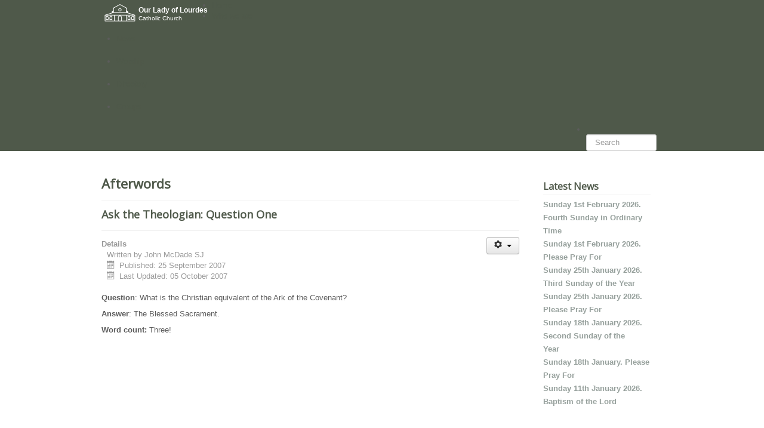

--- FILE ---
content_type: text/html; charset=utf-8
request_url: https://ourladynewsouthgate.org.uk/news-and-events/events/afterwords/18-ask-the-theologian/35-ask-the-theologian-question-one
body_size: 7445
content:
<!DOCTYPE html>
<html xmlns="http://www.w3.org/1999/xhtml" xml:lang="en-gb" lang="en-gb" dir="ltr">
<head>
	<meta name="viewport" content="width=device-width, initial-scale=1.0" />
	<base href="https://ourladynewsouthgate.org.uk/news-and-events/events/afterwords/18-ask-the-theologian/35-ask-the-theologian-question-one" />
	<meta http-equiv="content-type" content="text/html; charset=utf-8" />
	<meta name="keywords" content="ark, covenant, blessed, sacrament" />
	<meta name="author" content="John McDade SJ" />
	<meta name="description" content="Ask the theologian" />
	<meta name="generator" content="Joomla! - Open Source Content Management" />
	<title>Ask the Theologian: Question One</title>
	<link href="/templates/ourlady/favicon.ico" rel="shortcut icon" type="image/vnd.microsoft.icon" />
	<link href="https://ourladynewsouthgate.org.uk/component/search/?Itemid=52&amp;catid=18&amp;id=35&amp;format=opensearch" rel="search" title="Search Our Lady of Lourdes" type="application/opensearchdescription+xml" />
	<link href="/templates/ourlady/css/template.css" rel="stylesheet" type="text/css" />
	<link href="/modules/mod_jux_megamenucss3/assets/css/style.css" rel="stylesheet" type="text/css" />
	<link href="/modules/mod_jux_megamenucss3/assets/css/yoo.tp.css" rel="stylesheet" type="text/css" />
	<link href="/modules/mod_jux_megamenucss3/assets/css/animate.css" rel="stylesheet" type="text/css" />
	<link href="/modules/mod_jux_megamenucss3/assets/css/jux-font-awesome.css" rel="stylesheet" type="text/css" />
	<link href="/modules/mod_jux_megamenucss3/assets/css/dropdown.css" rel="stylesheet" type="text/css" />
	<link href="/modules/mod_jux_megamenucss3/assets/css/style_responsive.css" rel="stylesheet" type="text/css" />
	<link href="/modules/mod_jux_megamenucss3/assets/css/style/custom-98.css" rel="stylesheet" type="text/css" />
	<style type="text/css">
#scrollToTop {
	cursor: pointer;
	font-size: 0.9em;
	position: fixed;
	text-align: center;
	z-index: 9999;
	-webkit-transition: background-color 0.2s ease-in-out;
	-moz-transition: background-color 0.2s ease-in-out;
	-ms-transition: background-color 0.2s ease-in-out;
	-o-transition: background-color 0.2s ease-in-out;
	transition: background-color 0.2s ease-in-out;

	background: #4f594a;
	color: #ffffff;
	border-radius: 3px;
	padding-left: 5px;
	padding-right: 5px;
	padding-top: 5px;
	padding-bottom: 5px;
	right: 20px; bottom: 20px;
}

#scrollToTop:hover {
	background: #d2d3ae;
	color: #ffffff;
}

#scrollToTop > img {
	display: block;
	margin: 0 auto;
}div.mod_search28 input[type="search"]{ width:auto; } 
            #js-mainnavcss3 ul.megamenu li.haschild.megacss3:hover > div.childcontent.adddropdown,#js-meganav-off-canvas  .childcontent.open > .dropdown-menu,#jux_megamenucss3  .childcontent.open > .dropdown-menu   {     
                opacity: 1;
                visibility: visible;
                display:block;
                -moz-animation:fadeInDown 300ms ease-in ;
                -webkit-animation:fadeInDown 300ms ease-in ;
                animation:fadeInDown 300ms ease-in ;
            }
	</style>
	<script src="/plugins/system/jquery/jquery/jquery.php?version=1.11.0" type="text/javascript"></script>
	<script src="/media/jui/js/jquery.min.js?4176c34e3bf22b81339116db0f17bd78" type="text/javascript"></script>
	<script src="/media/jui/js/jquery-noconflict.js?4176c34e3bf22b81339116db0f17bd78" type="text/javascript"></script>
	<script src="/media/jui/js/jquery-migrate.min.js?4176c34e3bf22b81339116db0f17bd78" type="text/javascript"></script>
	<script src="/media/plg_system_sl_scrolltotop/js/scrolltotop_jq.js" type="text/javascript"></script>
	<script src="/media/system/js/caption.js?4176c34e3bf22b81339116db0f17bd78" type="text/javascript"></script>
	<script src="/media/jui/js/bootstrap.min.js?4176c34e3bf22b81339116db0f17bd78" type="text/javascript"></script>
	<script src="/templates/ourlady/js/template.js" type="text/javascript"></script>
	<!--[if lt IE 9]><script src="/media/system/js/html5fallback.js?4176c34e3bf22b81339116db0f17bd78" type="text/javascript"></script><![endif]-->
	<script src="/modules/mod_jux_megamenucss3/assets/js/headroom.js" type="text/javascript"></script>
	<script src="/modules/mod_jux_megamenucss3/assets/js/SmoothScroll.js" type="text/javascript"></script>
	<script type="text/javascript">
jQuery(document).ready(function() {
	jQuery(document.body).SLScrollToTop({
		'image':		'/images/arrow_up.png',
		'text':			'',
		'title':		'',
		'className':	'scrollToTop',
		'duration':		500
	});
});jQuery(window).on('load',  function() {
				new JCaption('img.caption');
			});
	</script>

				<link href='//fonts.googleapis.com/css?family=Open+Sans' rel='stylesheet' type='text/css' />
		<style type="text/css">
			h1,h2,h3,h4,h5,h6,.site-title{
				font-family: 'Open Sans', sans-serif;
			}
		</style>
				<style type="text/css">
		body.site
		{
			/* border-top: 3px solid #4f594a; */
			background-color: #ffffff		}
		a
		{
			color: #4f594a;
		}
		.navbar-inner, .nav-list > .active > a, .nav-list > .active > a:hover, .dropdown-menu li > a:hover, .dropdown-menu .active > a, .dropdown-menu .active > a:hover, .nav-pills > .active > a, .nav-pills > .active > a:hover,
		.btn-primary
		{
			background: #4f594a;
		}
		.navbar-inner
		{
			-moz-box-shadow: 0 1px 3px rgba(0, 0, 0, .25), inset 0 -1px 0 rgba(0, 0, 0, .1), inset 0 30px 10px rgba(0, 0, 0, .2);
			-webkit-box-shadow: 0 1px 3px rgba(0, 0, 0, .25), inset 0 -1px 0 rgba(0, 0, 0, .1), inset 0 30px 10px rgba(0, 0, 0, .2);
			box-shadow: 0 1px 3px rgba(0, 0, 0, .25), inset 0 -1px 0 rgba(0, 0, 0, .1), inset 0 30px 10px rgba(0, 0, 0, .2);
		}
	</style>
		<!--[if lt IE 9]>
		<script src="/media/jui/js/html5.js"></script>
	<![endif]-->
	<meta name="google-site-verification" content="bsIA5QPLoHj_5oNu9gOZzc8SolLxCtwimSxAS1UAVws" />
</head>

<body class="site com_content view-article no-layout no-task itemid-52">

	<!-- Body -->
	
	<!-- Header -->
		<div class="navarea">
			<div class="container">
				<!-- Logo -->
					<div class="logotext">		<div class="moduletable">
						

<div class="custom"  >
	<div class="logo_text"><span class="logo_name">Our Lady of Lourdes</span><br /><span class="logo_detail">Catholic Church</span></div></div>
		</div>
	</div>
							<div class="moduletable">
						<div id="jux_megamenucss3" class="none">
    <div id="js-mainnavcss3" class="clearfix megamenu horizontal left sticky_center down  noJS">
                    <div id="css3-megaMenuToggle" class="megaMenuToggle ">
                <i class="jux-fa jux-fa-bars"></i>
            </div>
        

        <div class="js-megamenu container  clearfix" id="js-meganav">
<ul class="megamenu wtf-menu  level0"><li  class="megacss3 first submenu-align-auto"><a href="/"  class="megacss3 first  hasTip menu186" ><span class="menu-title ">Home</span></a></li><li  class="megacss3 haschild submenu-align-auto"><a href="/who-we-are"  class="megacss3 haschild  hasTip menu200" ><span class="menu-title ">Who we are</span></a><div style='0' class="childcontent clearfix adddropdown cols1  ">
<div class=" jux-fa jux-fa-angle-down dropdown-toggle arrow-icon" data-toggle="dropdown"></div>
<div class="childcontent-inner-wrap dropdown-menu">
<div class="childcontent-inner clearfix" style="width: 180px;"><div class="megacol menu-1 column1 first" style="width: 180px;"><ul class="megamenu wtf-menu  level1"><li  class="megacss3 first submenu-align-auto"><a href="/who-we-are/our-church"  class="megacss3 first  hasTip menu203" ><span class="menu-title ">Our Church</span></a></li><li  class="megacss3 submenu-align-auto"><a href="/who-we-are/parish-team"  class="megacss3  hasTip menu211" ><span class="menu-title ">Parish Team</span></a></li><li  class="megacss3 submenu-align-auto"><a href="/who-we-are/parish-history"  class="megacss3  hasTip menu201" ><span class="menu-title ">Parish History</span></a></li><li  class="megacss3 submenu-align-auto"><a href="/who-we-are/resources-links"  class="megacss3  hasTip menu222" ><span class="menu-title ">Resources &amp; Links</span></a></li><li  class="megacss3 submenu-align-auto"><a href="/who-we-are/archive"  class="megacss3  hasTip menu223" ><span class="menu-title ">Archive</span></a></li><li  class="megacss3 submenu-align-auto"><a href="/who-we-are/gallery"  class="megacss3  hasTip menu266" ><span class="menu-title ">Gallery</span></a></li><li  class="megacss3 submenu-align-auto"><a href="http://rcdow.org.uk" target="_blank"  class="megacss3  hasTip menu204" ><span class="menu-title ">The Diocese</span></a></li><li  class="megacss3 last submenu-align-auto"><a href="http://w2.vatican.va/content/vatican/en.html" target="_blank"  class="megacss3 last  hasTip menu267" ><span class="menu-title ">The Vatican</span></a></li></ul></div></div>
</div></div></li><li  class="megacss3 haschild active submenu-align-auto"><a href="/news-and-events"  class="megacss3 haschild active  hasTip menu2" ><span class="menu-title ">News</span></a><div style='0' class="childcontent clearfix adddropdown cols1  ">
<div class=" jux-fa jux-fa-angle-down dropdown-toggle arrow-icon" data-toggle="dropdown"></div>
<div class="childcontent-inner-wrap dropdown-menu">
<div class="childcontent-inner clearfix" style="width: 180px;"><div class="megacol menu-1 column1 first" style="width: 180px;"><ul class="megamenu wtf-menu  level1"><li  class="megacss3 first submenu-align-auto"><a href="/news-and-events/newsletters"  class="megacss3 first  hasTip menu14" ><span class="menu-title ">Newsletters</span></a></li><li  class="megacss3 submenu-align-auto"><a href="/news-and-events/news-stories"  class="megacss3  hasTip menu13" ><span class="menu-title ">News Stories</span></a></li><li  class="megacss3 submenu-align-auto"><a href="/news-and-events/news-archive"  class="megacss3  hasTip menu205" ><span class="menu-title ">News Archive</span></a></li><li  class="megacss3 last haschild active submenu-align-auto"><a href="/news-and-events/events"  class="megacss3 last haschild active  hasTip menu10" ><span class="menu-title ">Events</span></a><div style='0' class="childcontent clearfix adddropdown cols1  ">
<div class=" jux-fa jux-fa-angle-down dropdown-toggle arrow-icon" data-toggle="dropdown"></div>
<div class="childcontent-inner-wrap dropdown-menu">
<div class="childcontent-inner clearfix" style="width: 180px;"><div class="megacol menu-1 column1 first" style="width: 180px;"><ul class="megamenu wtf-menu  level2"><li  class="megacss3 first submenu-align-auto"><a href="/news-and-events/events/upcoming"  class="megacss3 first  hasTip menu40" ><span class="menu-title ">Upcoming</span></a></li><li  class="megacss3 active submenu-align-auto"><a href="/news-and-events/events/afterwords"  class="megacss3 active  hasTip menu52" ><span class="menu-title ">Afterwords</span></a></li><li  class="megacss3 last submenu-align-auto"><a href="/news-and-events/events/reports-and-photos"  class="megacss3 last  hasTip menu59" ><span class="menu-title ">Reports and Photos</span></a></li></ul></div></div>
</div></div></li></ul></div></div>
</div></div></li><li  class="megacss3 haschild submenu-align-auto"><a href="/worship-pray"  class="megacss3 haschild  hasTip menu11" ><span class="menu-title ">Worship</span></a><div style='0' class="childcontent clearfix adddropdown cols1  ">
<div class=" jux-fa jux-fa-angle-down dropdown-toggle arrow-icon" data-toggle="dropdown"></div>
<div class="childcontent-inner-wrap dropdown-menu">
<div class="childcontent-inner clearfix" style="width: 210px;"><div class="megacol menu-1 column1 first" style="width: 210px;"><ul class="megamenu wtf-menu  level1"><li  class="megacss3 first submenu-align-auto"><a href="/worship-pray/mass-schedule"  class="megacss3 first  hasTip menu9" ><span class="menu-title ">Mass Schedule</span></a></li><li  class="megacss3 submenu-align-auto"><a href="http://www.universalis.com/100/today.htm" target="_blank"  class="megacss3  hasTip menu317" ><span class="menu-title ">Today's saints and readings</span></a></li><li  class="megacss3 submenu-align-auto"><a href="/worship-pray/rosary"  class="megacss3  hasTip menu227" ><span class="menu-title ">Rosary</span></a></li><li  class="megacss3 submenu-align-auto"><a href="/worship-pray/sacrament-of-reconciliation"  class="megacss3  hasTip menu226" ><span class="menu-title ">Sacrament of Reconciliation</span></a></li><li  class="megacss3 submenu-align-auto"><a href="/worship-pray/how-to-pray"  class="megacss3  hasTip menu37" ><span class="menu-title ">How to Pray</span></a></li><li  class="megacss3 submenu-align-auto"><a href="/worship-pray/prayer-intentions"  class="megacss3  hasTip menu39" ><span class="menu-title ">Prayer Intentions</span></a></li><li  class="megacss3 submenu-align-auto"><a href="/worship-pray/sunday-readings"  class="megacss3  hasTip menu38" ><span class="menu-title ">Sunday Readings</span></a></li><li  class="megacss3 haschild submenu-align-auto"><a href="/worship-pray/sacraments"  class="megacss3 haschild  hasTip menu19" ><span class="menu-title ">Sacraments</span></a><div style='0' class="childcontent clearfix adddropdown cols1  ">
<div class=" jux-fa jux-fa-angle-down dropdown-toggle arrow-icon" data-toggle="dropdown"></div>
<div class="childcontent-inner-wrap dropdown-menu">
<div class="childcontent-inner clearfix" style="width: 210px;"><div class="megacol menu-1 column1 first" style="width: 210px;"><ul class="megamenu wtf-menu  level2"><li  class="megacss3 first haschild submenu-align-auto"><a href="/worship-pray/sacraments/baptism"  class="megacss3 first haschild  hasTip menu269" ><span class="menu-title ">Baptism</span></a><div style='0' class="childcontent clearfix adddropdown cols1  ">
<div class=" jux-fa jux-fa-angle-down dropdown-toggle arrow-icon" data-toggle="dropdown"></div>
<div class="childcontent-inner-wrap dropdown-menu">
<div class="childcontent-inner clearfix" style="width: 180px;"><div class="megacol menu-1 column1 first" style="width: 180px;"><ul class="megamenu wtf-menu  level3"><li  class="megacss3 first submenu-align-auto"><a href="/worship-pray/sacraments/baptism/prepare-baptism"  class="megacss3 first  hasTip menu268" ><span class="menu-title ">Prepare Baptism</span></a></li><li  class="megacss3 last submenu-align-auto"><a href="/worship-pray/sacraments/baptism/celebrate-baptism"  class="megacss3 last  hasTip menu230" ><span class="menu-title ">Celebrate Baptism</span></a></li></ul></div></div>
</div></div></li><li  class="megacss3 haschild submenu-align-auto"><a href="/worship-pray/sacraments/confirmation"  class="megacss3 haschild  hasTip menu231" ><span class="menu-title ">Confirmation</span></a><div style='0' class="childcontent clearfix adddropdown cols1  ">
<div class=" jux-fa jux-fa-angle-down dropdown-toggle arrow-icon" data-toggle="dropdown"></div>
<div class="childcontent-inner-wrap dropdown-menu">
<div class="childcontent-inner clearfix" style="width: 180px;"><div class="megacol menu-1 column1 first" style="width: 180px;"><ul class="megamenu wtf-menu  level3"><li  class="megacss3 first submenu-align-auto"><a href="/worship-pray/sacraments/confirmation/prepare-confirmation"  class="megacss3 first  hasTip menu270" ><span class="menu-title ">Prepare Confirmation</span></a></li><li  class="megacss3 last submenu-align-auto"><a href="/worship-pray/sacraments/confirmation/celebrate-confirmation"  class="megacss3 last  hasTip menu271" ><span class="menu-title ">Celebrate Confirmation</span></a></li></ul></div></div>
</div></div></li><li  class="megacss3 haschild submenu-align-auto"><a href="/worship-pray/sacraments/eucharist"  class="megacss3 haschild  hasTip menu232" ><span class="menu-title ">Eucharist</span></a><div style='0' class="childcontent clearfix adddropdown cols1  ">
<div class=" jux-fa jux-fa-angle-down dropdown-toggle arrow-icon" data-toggle="dropdown"></div>
<div class="childcontent-inner-wrap dropdown-menu">
<div class="childcontent-inner clearfix" style="width: 180px;"><div class="megacol menu-1 column1 first" style="width: 180px;"><ul class="megamenu wtf-menu  level3"><li  class="megacss3 first submenu-align-auto"><a href="/worship-pray/sacraments/eucharist/prepare-eucharist"  class="megacss3 first  hasTip menu272" ><span class="menu-title ">Prepare Eucharist</span></a></li><li  class="megacss3 last submenu-align-auto"><a href="/worship-pray/sacraments/eucharist/celebrate-eucharist"  class="megacss3 last  hasTip menu273" ><span class="menu-title ">Celebrate Eucharist</span></a></li></ul></div></div>
</div></div></li><li  class="megacss3 haschild submenu-align-auto"><a href="/worship-pray/sacraments/marriage"  class="megacss3 haschild  hasTip menu274" ><span class="menu-title ">Marriage</span></a><div style='0' class="childcontent clearfix adddropdown cols1  ">
<div class=" jux-fa jux-fa-angle-down dropdown-toggle arrow-icon" data-toggle="dropdown"></div>
<div class="childcontent-inner-wrap dropdown-menu">
<div class="childcontent-inner clearfix" style="width: 180px;"><div class="megacol menu-1 column1 first" style="width: 180px;"><ul class="megamenu wtf-menu  level3"><li  class="megacss3 first submenu-align-auto"><a href="/worship-pray/sacraments/marriage/prepare-marriage"  class="megacss3 first  hasTip menu275" ><span class="menu-title ">Prepare Marriage</span></a></li><li  class="megacss3 last submenu-align-auto"><a href="/worship-pray/sacraments/marriage/celebrate-marriage"  class="megacss3 last  hasTip menu276" ><span class="menu-title ">Celebrate Marriage</span></a></li></ul></div></div>
</div></div></li><li  class="megacss3 last submenu-align-auto"><a href="/worship-pray/sacraments/rcia-becoming-catholic"  class="megacss3 last  hasTip menu233" ><span class="menu-title ">RCIA (Becoming Catholic)</span></a></li></ul></div></div>
</div></div></li><li  class="megacss3 last haschild submenu-align-auto"><a href="/worship-pray/funeral-planning"  class="megacss3 last haschild  hasTip menu234" ><span class="menu-title ">Funeral planning</span></a><div style='0' class="childcontent clearfix adddropdown cols1  ">
<div class=" jux-fa jux-fa-angle-down dropdown-toggle arrow-icon" data-toggle="dropdown"></div>
<div class="childcontent-inner-wrap dropdown-menu">
<div class="childcontent-inner clearfix" style="width: 230px;"><div class="megacol menu-1 column1 first" style="width: 230px;"><ul class="megamenu wtf-menu  level2"><li  class="megacss3 first submenu-align-auto"><a href="/worship-pray/funeral-planning/funeral-celebration"  class="megacss3 first  hasTip menu235" ><span class="menu-title ">Funeral celebration</span></a></li><li  class="megacss3 submenu-align-auto"><a href="/worship-pray/funeral-planning/funeral-worship-aid-template"  class="megacss3  hasTip menu236" ><span class="menu-title ">Funeral Worship Aid Template</span></a></li><li  class="megacss3 submenu-align-auto"><a href="/worship-pray/funeral-planning/funeral-mass-general-intentions"  class="megacss3  hasTip menu237" ><span class="menu-title ">Funeral Mass General Intentions</span></a></li><li  class="megacss3 last submenu-align-auto"><a href="/worship-pray/funeral-planning/funeral-radings"  class="megacss3 last  hasTip menu238" ><span class="menu-title ">Funeral Readings</span></a></li></ul></div></div>
</div></div></li></ul></div></div>
</div></div></li><li  class="megacss3 haschild submenu-align-auto"><a href="/directory"  class="megacss3 haschild  hasTip menu206" ><span class="menu-title ">Directory</span></a><div style='0' class="childcontent clearfix adddropdown cols1  ">
<div class=" jux-fa jux-fa-angle-down dropdown-toggle arrow-icon" data-toggle="dropdown"></div>
<div class="childcontent-inner-wrap dropdown-menu">
<div class="childcontent-inner clearfix" style="width: 280px;"><div class="megacol menu-1 column1 first" style="width: 280px;"><ul class="megamenu wtf-menu  level1"><li  class="megacss3 first submenu-align-auto"><a href="/directory/parish-office"  class="megacss3 first  hasTip menu212" ><span class="menu-title ">Parish Office</span></a></li><li  class="megacss3 submenu-align-auto"><a href="/directory/parish-council-chairman-and-members"  class="megacss3  hasTip menu213" ><span class="menu-title ">Parish Council (Chairman and Members)</span></a></li><li  class="megacss3 submenu-align-auto"><a href="/directory/parish-council"  class="megacss3  hasTip menu25" ><span class="menu-title ">Parish Council</span></a></li><li  class="megacss3 submenu-align-auto"><a href="/directory/finance-committee"  class="megacss3  hasTip menu26" ><span class="menu-title ">Finance Committee</span></a></li><li  class="megacss3 submenu-align-auto"><a href="/directory/catechists"  class="megacss3  hasTip menu246" ><span class="menu-title ">Catechists</span></a></li><li  class="megacss3 submenu-align-auto"><a href="/directory/eucharistic-ministers"  class="megacss3  hasTip menu247" ><span class="menu-title ">Eucharistic Ministers</span></a></li><li  class="megacss3 submenu-align-auto"><a href="/directory/altar-servers"  class="megacss3  hasTip menu248" ><span class="menu-title ">Altar Servers</span></a></li><li  class="megacss3 submenu-align-auto"><a href="/directory/readers"  class="megacss3  hasTip menu249" ><span class="menu-title ">Readers</span></a></li><li  class="megacss3 submenu-align-auto"><a href="/directory/9-45-choir"  class="megacss3  hasTip menu250" ><span class="menu-title ">9:45 Choir</span></a></li><li  class="megacss3 submenu-align-auto"><a href="/directory/11-15-choir"  class="megacss3  hasTip menu251" ><span class="menu-title ">11:15 Choir</span></a></li><li  class="megacss3 submenu-align-auto"><a href="/directory/ecumenism"  class="megacss3  hasTip menu252" ><span class="menu-title ">Ecumenism</span></a></li><li  class="megacss3 last haschild submenu-align-auto"><a href="/directory/volunteers"  class="megacss3 last haschild  hasTip menu253" ><span class="menu-title ">Volunteers</span></a><div style='0' class="childcontent clearfix adddropdown cols1  ">
<div class=" jux-fa jux-fa-angle-down dropdown-toggle arrow-icon" data-toggle="dropdown"></div>
<div class="childcontent-inner-wrap dropdown-menu">
<div class="childcontent-inner clearfix" style="width: 180px;"><div class="megacol menu-1 column1 first" style="width: 180px;"><ul class="megamenu wtf-menu  level2"><li  class="megacss3 first submenu-align-auto"><a href="/directory/volunteers/altar-linen"  class="megacss3 first  hasTip menu254" ><span class="menu-title ">Altar Linen</span></a></li><li  class="megacss3 submenu-align-auto"><a href="/directory/volunteers/votive-candles"  class="megacss3  hasTip menu255" ><span class="menu-title ">Votive Candles</span></a></li><li  class="megacss3 submenu-align-auto"><a href="/directory/volunteers/church-cleaners"  class="megacss3  hasTip menu256" ><span class="menu-title ">Church Cleaners</span></a></li><li  class="megacss3 submenu-align-auto"><a href="/directory/volunteers/coffee-morning-volunteers"  class="megacss3  hasTip menu257" ><span class="menu-title ">Coffee morning volunteers</span></a></li><li  class="megacss3 submenu-align-auto"><a href="/directory/volunteers/repository-and-coffee-morning-coordinator"  class="megacss3  hasTip menu258" ><span class="menu-title ">Repository and coffee morning coordinator</span></a></li><li  class="megacss3 submenu-align-auto"><a href="/directory/volunteers/car-park-cleaners"  class="megacss3  hasTip menu259" ><span class="menu-title ">Car park cleaners</span></a></li><li  class="megacss3 submenu-align-auto"><a href="/directory/volunteers/sidesmen"  class="megacss3  hasTip menu260" ><span class="menu-title ">Sidesmen</span></a></li><li  class="megacss3 submenu-align-auto"><a href="/directory/volunteers/flower-arrangers"  class="megacss3  hasTip menu261" ><span class="menu-title ">Flower arrangers</span></a></li><li  class="megacss3 submenu-align-auto"><a href="/directory/volunteers/greeters"  class="megacss3  hasTip menu262" ><span class="menu-title ">Greeters</span></a></li><li  class="megacss3 submenu-align-auto"><a href="/directory/volunteers/handymen"  class="megacss3  hasTip menu263" ><span class="menu-title ">Handymen</span></a></li><li  class="megacss3 submenu-align-auto"><a href="/directory/volunteers/mass-for-the-housebound-by-phone"  class="megacss3  hasTip menu264" ><span class="menu-title ">Mass for the housebound by phone</span></a></li><li  class="megacss3 last submenu-align-auto"><a href="/directory/volunteers/paper-shop-volunteers"  class="megacss3 last  hasTip menu265" ><span class="menu-title ">Paper shop volunteers</span></a></li></ul></div></div>
</div></div></li></ul></div></div>
</div></div></li><li  class="megacss3 haschild submenu-align-auto"><a href="#"  class="megacss3 haschild  hasTip menu207" ><span class="menu-title ">Groups</span></a><div style='0' class="childcontent clearfix adddropdown cols1  ">
<div class=" jux-fa jux-fa-angle-down dropdown-toggle arrow-icon" data-toggle="dropdown"></div>
<div class="childcontent-inner-wrap dropdown-menu">
<div class="childcontent-inner clearfix" style="width: 260px;"><div class="megacol menu-1 column1 first" style="width: 260px;"><ul class="megamenu wtf-menu  level1"><li  class="megacss3 first submenu-align-auto"><a href="http://www.ololschool.enfield.sch.uk" target="_blank"  class="megacss3 first  hasTip menu208" ><span class="menu-title ">Our Lady of Lourdes Primary School</span></a></li><li  class="megacss3 submenu-align-auto"><a href="/school/southgate-scout-group"  class="megacss3  hasTip menu210" ><span class="menu-title ">Southgate Scout Group</span></a></li><li  class="megacss3 submenu-align-auto"><a href="/school/new-southgate-our-lady-of-lourdes-brownies"  class="megacss3  hasTip menu209" ><span class="menu-title ">New Southgate (Our Lady of Lourdes) Brownies</span></a></li><li  class="megacss3 submenu-align-auto"><a href="/school/ten-ten"  class="megacss3  hasTip menu243" ><span class="menu-title ">Ten Ten</span></a></li><li  class="megacss3 submenu-align-auto"><a href="/school/fair-trade"  class="megacss3  hasTip menu242" ><span class="menu-title ">Fair Trade</span></a></li><li  class="megacss3 submenu-align-auto"><a href="/school/bridge-club"  class="megacss3  hasTip menu244" ><span class="menu-title ">Bridge Club</span></a></li><li  class="megacss3 submenu-align-auto"><a href="/school/parent-toddlers"  class="megacss3  hasTip menu245" ><span class="menu-title ">Parent &amp; Toddlers</span></a></li><li  class="megacss3 last submenu-align-auto"><a href="/school/prayer-groups"  class="megacss3 last  hasTip menu36" ><span class="menu-title ">Prayer Groups</span></a></li></ul></div></div>
</div></div></li><li  class="megacss3 last group search_menu submenu-align-right"><div class="group clearfix"><div class="group-content"><div class="search mod_search28">
	<form action="/news-and-events/events/afterwords" method="post" class="form-inline" role="search">
		<label for="mod-search-searchword28" class="element-invisible">Search...</label> <input name="searchword" id="mod-search-searchword28" maxlength="200"  class="inputbox search-query input-medium" type="search" size="10" placeholder="Search" />		<input type="hidden" name="task" value="search" />
		<input type="hidden" name="option" value="com_search" />
		<input type="hidden" name="Itemid" value="52" />
	</form>
</div></div></div></li></ul>
</div>    </div>
</div>



    
    <script type="text/javascript">
        jQuery(document).ready(function ($) {
            // $('.dropdown-toggle').dropdown();
            $("#css3-megaMenuToggle").click(function () {
                $("body").toggleClass("offcanvas-menu");
                $("html").toggleClass("offcanvas");
                $(".js-megamenu").toggleClass("dropdown1");
                $(".js-megamenu").toggleClass("dropdown");
                $('.childcontent').removeClass('adddropdown');
                if (!$('#css3-megaMenuToggle').hasClass('offcanvas-menu')) {
                    $('.js-megamenu-off-canvas').css('height', window.innerHeight + 'px');
                    $(window).resize(function () {
                        $('.js-megamenu-off-canvas').css('height', window.innerHeight + 'px');
                    })
                }

            });
            $(".jux-closed").click(function () {
                $("body").removeClass("offcanvas-menu");
                $("html").removeClass("offcanvas");
            });

            $(window).resize(function () {
                if (document.body.offsetWidth > 768) {
                    $('body').removeClass('offcanvas-menu');
                    $('html').removeClass('offcanvas');
                    $('.js-megamenu').removeClass('dropdown1');
                    $('.childcontent').addClass('adddropdown');
                }
                else {
                    /*$('.childcontent').removeClass('adddropdown');*/
                }
            });
        });
    </script>

    		</div>
	
			</div>
		</div>
	<div class="widebanner">
		
	</div>
	<div class="widebannerclear"></div>
	<!-- End Header -->	
	<div class="body">
		<div class="container">
			
			<div class="row-fluid">
				<main id="content" role="main" class="span9">
					<!-- Begin Content -->
					<div id="system-message-container">
	</div>

					<div class="item-page" itemscope itemtype="https://schema.org/Article">
	<meta itemprop="inLanguage" content="en-GB" />
		<div class="page-header">
		<h1> Afterwords </h1>
	</div>
	
		
			<div class="page-header">
		<h2 itemprop="headline">
			Ask the Theologian: Question One		</h2>
							</div>
							
<div class="icons">
	
					<div class="btn-group pull-right">
				<button class="btn dropdown-toggle" type="button" id="dropdownMenuButton-35" aria-label="User tools"
				data-toggle="dropdown" aria-haspopup="true" aria-expanded="false">
					<span class="icon-cog" aria-hidden="true"></span>
					<span class="caret" aria-hidden="true"></span>
				</button>
								<ul class="dropdown-menu" aria-labelledby="dropdownMenuButton-35">
											<li class="print-icon"> <a href="/news-and-events/events/afterwords/18-ask-the-theologian/35-ask-the-theologian-question-one?tmpl=component&amp;print=1" title="Print article < Ask the Theologian: Question One >" onclick="window.open(this.href,'win2','status=no,toolbar=no,scrollbars=yes,titlebar=no,menubar=no,resizable=yes,width=640,height=480,directories=no,location=no'); return false;" rel="nofollow">			<span class="icon-print" aria-hidden="true"></span>
		Print	</a> </li>
																			</ul>
			</div>
		
	</div>
			
		
						<dl class="article-info muted">

		
			<dt class="article-info-term">
									Details							</dt>

							<dd class="createdby" itemprop="author" itemscope itemtype="https://schema.org/Person">
					Written by <span itemprop="name">John McDade SJ</span>	</dd>
			
			
			
			
										<dd class="published">
				<span class="icon-calendar" aria-hidden="true"></span>
				<time datetime="2007-09-25T23:05:26+01:00" itemprop="datePublished">
					Published: 25 September 2007				</time>
			</dd>			
		
					
										<dd class="modified">
				<span class="icon-calendar" aria-hidden="true"></span>
				<time datetime="2007-10-05T23:37:12+01:00" itemprop="dateModified">
					Last Updated: 05 October 2007				</time>
			</dd>			
						</dl>
	
	
		
								<div itemprop="articleBody">
		<p><b>Question</b>: What is the Christian equivalent of the Ark of the Covenant?</p><p><b>Answer</b>: The Blessed Sacrament.</p><p><b>Word count:</b> Three!</p> 	</div>

	
							</div>

					
					<!-- CUSTOM POSITIONS ADDED HERE -->
   					    				<!-- CUSTOM POSITIONS ADDED HERE -->
   					   					<!-- END CUSTOM POSITIONS -->
        				<div id="subfooterfull"> <!-- CUSTOM add this outer div to clear the floats -->
					<!-- End Content -->
						
				</main>
									<div id="aside" class="span3">
						<!-- Begin Right Sidebar -->
						<div class="well "><h3 class="page-header">Latest News</h3><ul class="latestnews mod-list">
	<li itemscope itemtype="https://schema.org/Article">
		<a href="/news-and-events/newsletters/2886-sunday-1st-february-2026-fourth-sunday-in-ordinary-time" itemprop="url">
			<span itemprop="name">
				Sunday 1st February 2026. Fourth Sunday in Ordinary Time			</span>
		</a>
	</li>
	<li itemscope itemtype="https://schema.org/Article">
		<a href="/worship-pray/prayer-intentions/2885-sunday-1st-february-2026-please-pray-for" itemprop="url">
			<span itemprop="name">
				Sunday 1st February 2026. Please Pray For			</span>
		</a>
	</li>
	<li itemscope itemtype="https://schema.org/Article">
		<a href="/news-and-events/newsletters/2884-sunday-25th-january-2026-third-sunday-of-the-year" itemprop="url">
			<span itemprop="name">
				Sunday 25th January 2026. Third Sunday of the Year			</span>
		</a>
	</li>
	<li itemscope itemtype="https://schema.org/Article">
		<a href="/worship-pray/prayer-intentions/2883-sunday-25th-january-2026-please-pray-for" itemprop="url">
			<span itemprop="name">
				Sunday 25th January 2026. Please Pray For			</span>
		</a>
	</li>
	<li itemscope itemtype="https://schema.org/Article">
		<a href="/news-and-events/newsletters/2882-sunday-18th-january-2026-second-sunday-of-the-year" itemprop="url">
			<span itemprop="name">
				Sunday 18th January 2026.  Second Sunday of the Year			</span>
		</a>
	</li>
	<li itemscope itemtype="https://schema.org/Article">
		<a href="/worship-pray/prayer-intentions/2881-sunday-18th-january-please-pray-for-2" itemprop="url">
			<span itemprop="name">
				Sunday 18th January.  Please Pray For			</span>
		</a>
	</li>
	<li itemscope itemtype="https://schema.org/Article">
		<a href="/news-and-events/newsletters/2880-sunday-11th-january-2026-baptism-of-the-lord" itemprop="url">
			<span itemprop="name">
				Sunday 11th January 2026.  Baptism of the Lord			</span>
		</a>
	</li>
</ul>
</div><div class="well "><h3 class="page-header">Prayer Intentions</h3><div class="newsflash">
			

	

	<p><strong>Those who are unwell, including: </strong> <br />Tommy Sacker, Patricia Dellevoet, Helen McGrath, Tom Gilligan, Mary Fahey, Giuliano Cardosi, Nora Mitchell, Mary Gilbride, Ronnie Lynch, , Veronica Keville,  Marie Coutinho, Ifte Alam, Nadim Alam, Emma Lake, Guido Fichera, James Brady, Theresa Dillon, Lawrence Robinson, Luisa Busandri, Martin Donoghue, Lucy Jones, Megan O’Brien, Alison Hughes, Silveria Vieira Papel, Joe Heaney, Rubina Dean, Runa Da Costa, David Woodhead, Kay Heery, Modesto Tondelli, Tina Mitchell, Tom Healy, and Sheila Casey.<br /> <br /><strong>All those who have died recently, including: </strong> <br />Christopher Freeman, Lily Hosford, Callum Stone, John Cook,  George Wojewodzki, Mary O’Riordan and Seamus O’Sullivan.</p>

	</div>
</div>
						<!-- End Right Sidebar -->
					</div>
							</div>
		</div>
	</div>

	<!-- Social Icons -->
	<div id="social-icons">
		<a href="https://www.facebook.com/RCNewSouthgate/" target="_blank"><div id="social-facebook"></div></a>
		<a href="https://twitter.com/rcnewsouthgate/" target="_blank"><div id="social-twitter"></div></a>
		<a href="https://www.flickr.com/photos/150484137@N03/" target="_blank" alt=""><div id="social-flickr"></div></a>
		<a href="https://www.youtube.com/channel/UCR5_2GyGFGCivJ2nS7YBegg" target="_blank" alt=""><div id="social-youtube"></div></a>
	</div>

	<!-- Footer -->
	<footer class="footer" role="contentinfo">
		<div class="container">
		

		
				<!-- Logo separator -->
				<div id="logo-separator"></div>
	
					<!-- CUSTOM POSITIONS ADDED HERE -->
   					       					<div id="footerFourMods" >
           				<!-- Begin Five Footer Mods -->
            				<div id="footer1">
                						<div class="moduletable">
							<h4>Our Lady of Lourdes</h4>
						

<div class="custom"  >
	<p>373 Bowes Road<br />London<br />N11 1AA</p></div>
		</div>
	
            				</div>
            				<div id="footer2">
                						<div class="moduletable">
							<h4>Telephone:</h4>
						

<div class="custom"  >
	<p>020 8368 1638</p></div>
		</div>
			<div class="moduletable">
							<h4>E-mail:</h4>
						

<div class="custom"  >
	<p><a title="Email Our Lady of Lourdes Church" href="mailto:newsouthgate@rcdow.org.uk" target="_blank">newsouthgate@rcdow.org.uk</a></p></div>
		</div>
	
            				</div>
            				<div id="footer3">
                						<div class="moduletable">
							<h4>Menu:</h4>
						<ul class="nav menu mod-list">
<li class="item-44"><a href="/gallery" >Gallery</a></li></ul>
		</div>
	
            				</div>
            				<div id="footer4">
                						<div class="moduletable">
							<h4>Other:</h4>
						<ul class="nav menu mod-list">
<li class="item-72"><a href="/credits" >Credits</a></li><li class="item-73"><a href="/terms-and-conditions" >Terms and Conditions</a></li><li class="item-74"><a href="/privacy-policy" >Privacy Policy</a></li><li class="item-75"><a href="/disclaimer" >Disclaimer</a></li><li class="item-312"><a href="/sitemap" >Sitemap</a></li></ul>
		</div>
	
            				</div>
            			<!-- End Five Footer Mods -->
       			 		</div>
    				   					<!-- END CUSTOM POSITIONS -->
        				<div id="footerfull"> <!-- CUSTOM add this outer div to clear the floats -->
					<!-- End Content -->
			<p>
				<div class="footer1">Copyright &#169; 2026 Our Lady of Lourdes. All Rights Reserved.</div>
<div class="footer2"></div>

			</p>
		</div>
	</footer>
	
</body>
</html>
